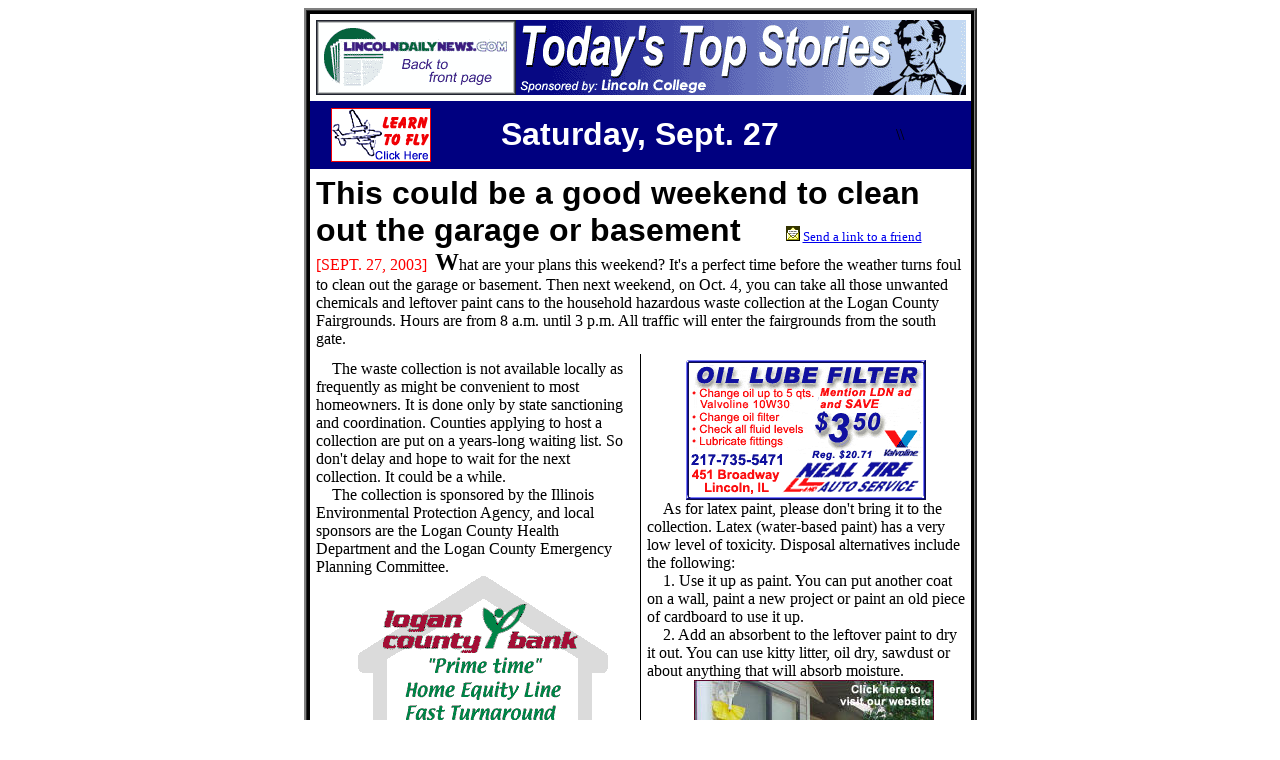

--- FILE ---
content_type: text/html; charset=ISO-8859-1
request_url: https://archives.lincolndailynews.com/2003/Sep/27/News_new/today_a.shtml
body_size: 4713
content:
<html>

<head>
<meta http-equiv="Content-Language" content="en-us">
<meta name="GENERATOR" content="Microsoft FrontPage 5.0">
<meta name="ProgId" content="FrontPage.Editor.Document">
<meta http-equiv="Content-Type" content="text/html; charset=windows-1252">
<title>LDN - Top Stories</title>
<style>
<!--
div.Section1
	{page:Section1;}
span.SpellE
	{}
 li.MsoNormal
	{mso-style-parent:"";
	margin-bottom:.0001pt;
	font-size:12.0pt;
	font-family:"Times New Roman";
	margin-left:0in; margin-right:0in; margin-top:0in}
h1
	{margin-bottom:.0001pt;
	text-align:center;
	page-break-after:avoid;
	font-size:12.0pt;
	font-family:"Times New Roman";
	margin-left:0in; margin-right:0in; margin-top:0in}
-->
</style>
</head>
</head>

<body>

<div align="center">
  <center>
  <table border="2" cellspacing="0" width="648" cellpadding="0" id="AutoNumber1" height="66">
       <tr>
    <td width="660">
        <center>
        <table cellpadding="6" cellspacing="3" width="660" bordercolor="#000000" style="border-collapse: collapse">
        </center>

        <tr>
            <td width="100%" colspan="2" valign="top" bgcolor="#FFFFFF" height="75">
        <p align="center"><map name="FPMap0">
        <area href="../index.shtml" shape="rect" coords="3, 0, 199, 74">
        </map>
        <a name="top">
        <img border="0" src="../images/headers/TopstoriesHeader1New.gif" usemap="#FPMap0" width="650" height="75"></a></tr>
  
        </tr>

        <tr>
            <td width="100%" colspan="2" valign="top" bgcolor="#000080" height="58">
        <div align="center">
          <center>
          <table border="0" cellspacing="1" style="border-collapse: collapse" bordercolor="#111111" width="624" id="AutoNumber2">
            <tr>
              <td width="104" align="center">
              <p align="center"><a href="http://www.flyingsafely.com">
              <img border="0" src="../images/ads/misc%20ads/learntofly.gif" width="100" height="54"></a></td>
              <td width="416">
        <p align="center"><b><font face="Arial" size="6" color="#FFFFFF">
        Saturday, Sept. 27</font></b></td>
              <td width="104" align="center">



              \\</td>
            </tr>
          </table>
          </center>
        </div>
            </tr>
  
        </tr>

        <tr>
          <td width="100%" colspan="2" height="66" valign="top">


            <p style="margin-bottom: -16">





    <b><font face="Arial" size="6">This could be a good weekend to clean out the 
    garage or basement&nbsp;&nbsp;&nbsp;&nbsp; </font></b>
  <img src="../images/ads/envelope.gif" border="0" width="14" height="15"><font face="Times New Roman" size="2">
            <a href="mailto:?subject=Sending you a link to an interesting story in LDN&body=http://www.lincolndailynews.com/News_new/today_a.shtml">Send a link to a friend</a></font></p>


            <p><span style="mso-tab-count: 1; font-size: 12.0pt; layout-grid-mode: line">
            <font color="#FF0000" SIZE="3">
            [SEPT.</font><font SIZE="3"><font color="#FF0000"> 27, 2003]</font>&nbsp;</font> </span><b><font size="5" face="Times New Roman">
            W</font></b><font face="Times New Roman">hat are your plans this 
            weekend? It's a perfect time before the weather turns foul to clean 
            out the garage or basement. Then next weekend, on Oct. 4, you can 
            take all those unwanted chemicals and leftover paint cans to the 
            household hazardous waste collection at the Logan County 
            Fairgrounds. Hours are from 8 a.m. until 3 p.m. All traffic will 
            enter the fairgrounds from the south gate.</font></p>


          </td>
        </tr>
        <tr>
          <td width="50%" height="54" style="border-right-style: solid; border-right-width: 1" valign="top">
            <p style="text-indent: 16; margin-bottom: -16">
            <font face="Times New Roman">The waste collection is not available 
            locally as frequently as might be convenient to most homeowners. It 
            is done only by state sanctioning and coordination. Counties 
            applying to host a collection are put on a years-long waiting list. 
            So don't delay and hope to wait for the next collection. It could be 
            a while.</font></p>
            <p style="text-indent: 16; margin-bottom: -16">
            <font face="Times New Roman">The collection is sponsored by the 
            Illinois Environmental Protection Agency, and local sponsors are the 
            Logan County Health Department and the Logan County Emergency 
            Planning Committee.</font></p>
            <p style="text-indent: 16; margin-bottom: -16" align="center">
            <a href="http://www.townandcountrybank.com"> 
      <img border="0" src="../images/ads/Lo_co_bank/LoCoBnk2.gif" width="250" height="225"></a></p>
            <p style="text-indent: 16; margin-bottom: -16">
            <font face="Times New Roman">According to the EPA, this is their 
            listing of acceptable waste: oil-based paints, paint thinners, 
            herbicides, insecticides, other pesticides, old gasoline, pool 
            chemicals, cleaning products, mercury, household batteries, used 
            motor oil, drain cleaners, lawn chemicals, solvents, antifreeze, 
            hobby chemicals, aerosol paints and pesticides, and fluorescent lamp 
            bulbs.</font></p>
            <p style="text-indent: 16; margin-bottom: -16">
            <font face="Times New Roman">The description of the collection says 
            it all. It's a <b>household </b>hazardous waste collection. Things 
            you cannot bring are agricultural wastes, business and commercial 
            sector wastes, explosives, fireworks, lead acid batteries, medical 
            wastes, propane tanks, smoke detectors, farm machinery oil, fire 
            extinguishers, or institutional wastes.</font></p>
            <p style="text-indent: 16; margin-bottom: -16">&nbsp;</p>
            <p align="left">
            <font face="Arial" size="2"><a href="#col2">[to top of second column in
this article]</a></font><p align="center">
            <a href="http://www.keyprinting.net/">
      <img border="0" src="../images/ads/Key%20Printing/key.gif" width="250" height="200"></a></td>
          <td width="50%" height="54" valign="top">
            <p align="center" style="margin-bottom: -16"> <a href="http://www.bentire.com/eyntkat.html">
      <img border="0" src="../images/ads/neal_tire/Neal-Tire-350.gif" width="240" height="140"></a><a name="col2"></a></p>
            <p style="text-indent: 16; margin-bottom: -16">
            <font face="Times New Roman">As for latex paint, please don't bring 
            it to the collection. Latex (water-based paint) has a very low level 
            of toxicity. Disposal alternatives include the following:</font></p>
            <p style="text-indent: 16; margin-bottom: -16">
            <font face="Times New Roman">1. Use it up as paint. You can put 
            another coat on a wall, paint a new project or paint an old piece of 
            cardboard to use it up.</font></p>
            <p style="text-indent: 16; margin-bottom: -16">
            <font face="Times New Roman">2. Add an absorbent to the leftover 
            paint to dry it out. You can use kitty litter, oil dry, sawdust or 
            about anything that will absorb moisture.</font></p>
            <p style="text-indent: 16; margin-bottom: -16" align="center">
      <img border="0" src="../images/ads/current/mapleridge.jpg" width="240" height="280"></p>
            <p style="text-indent: 16; margin-bottom: -16">
            <font face="Times New Roman">3. Store it for later. To properly 
            store small amounts of paint, cover the opened can with plastic 
            wrap, secure the lid over the plastic wrap and store the can upside 
            down (to make sure there is an airtight seal).</font></p>
            <p style="text-indent: 16; margin-bottom: -16">
            <font face="Times New Roman">Opened, empty, dry paint cans are 
            acceptable for your waste hauler to take.</font></p>
            <p style="text-indent: 16"><font face="Times New Roman">Requests for 
            further information should be directed to Kathy Waldo at the Logan 
            County Health Department, 735-2317.</font></p>
            <p align="right">
            <font face="Times New Roman" size="2">[News release and LDN]</font><p align="center">
            <img border="0" src="../images/ads/CEFCU/shelter%20insurance%20corey%20leonard.gif" width="240" height="165"></td>
        </tr>

        <tr>
          <td width="100%" colspan="2" height="126">
            <p align="center">
      <a href="http://www.lincolncollege.edu">
      <img border="0" src="../images/ads/Lincoln%20College/NewBanner1.gif" width="592" height="126"></a></td>
        </tr>

        <tr>
            <td width="100%" colspan="2" valign="top" bgcolor="#000080" height="29">
        <p align="center"><font face="Arial" size="5" color="#FFFFFF">
              <b>Articles from the past week</b></font></tr>
  
        </tr>
        <tr>
            <td width="332" valign="top" style="border-right-style: solid; border-right-width: 1" height="251">




       
            <font FACE="Arial">




       
    <p style="margin-bottom: -16; ">




       
            <b><a href="http://archives.lincolndailynews.com/2003/Sep/26/">
            <font color="#000080">Friday:</font></a></b><ul>



    <li>
    <p><font face="Arial" size="2">
    <a href="tsfri.shtml"><font color="#000080">Jonathan Wright declares candidacy for the 
    people</font></a></font><li>
    <p><font face="Arial" size="2">
    <a href="http://archives.lincolndailynews.com/2003/Sep/26/Features_new/comm_vets.shtml">
    <font color="#000080">Sunday sales to benefit
            Veterans' Celebration</font></a></font><li>
    <p><font face="Arial" size="2">
    <a href="http://archives.lincolndailynews.com/2003/Sep/26/News_new/today_b.shtml">
    <font color="#000080">Illinois to build new Emergency Operations 
    Center</font></a></font></ul>




       
    <p style="margin-bottom: -16; ">




       
            <b><a href="http://archives.lincolndailynews.com/2003/Sep/25/">
            <font color="#000080">Thursday:</font></a></b><ul>
              <li><font face="Arial" size="2" color="#000080">
              <a href="http://archives.lincolndailynews.com/2003/Sep/25/News_new/today_a.shtml">
              <font color="#000080">Mock DUI crash open to public</font></a></font></li>
              </ul>




       
    <p style="margin-bottom: -16; ">




       
            <b><a href="http://archives.lincolndailynews.com/2003/Sep/24/">
            <font color="#000080">Wednesday:</font></a></b><ul>



    <li>
    <p><font size="2" color="#000080">
    <a href="http://archives.lincolndailynews.com/2003/Sep/24/News_new/today_a.shtml">
    <font color="#000080">City bounces ideas</font></a></font></font><li>
    <p><font face="Arial" size="2">
    <a href="http://archives.lincolndailynews.com/2003/Sep/24/News_new/today_b.shtml">
    <font color="#000080">Illinois leads nation in health care for 
    the poor<br>
    <i>National study cites Illinois 
    for expanding Medicaid while other states cut health coverage</i></font></a></font></ul>




       
            <font FACE="Arial">




       
            <font FACE="Arial">




       
            </font>




       
            </font></td>
            <td width="333" valign="top" height="251">




       
            <font FACE="Arial">




       
          <b>




       
    <p style="margin-bottom: -16; ">




       
            <a href="http://archives.lincolndailynews.com/2003/Sep/23/">
            <font color="#000080">Tuesday:</font></a></b><ul>
              <li><font face="Arial" size="2" color="#000080">
              <a href="http://archives.lincolndailynews.com/2003/Sep/23/Features_new/teaching.shtml">
              <font color="#000080">Junior high teachers and 
    students tough out transition time</font></a></font></li>
              </ul>




       
          <b>




       
    <p style="margin-bottom: -16; ">




       
            <a href="http://archives.lincolndailynews.com/2003/Sep/22/">
            <font color="#000080">Monday:</font></a></b><ul>



    <li>
    <p><font face="Arial" size="2" color="#000080">
    <a href="http://archives.lincolndailynews.com/2003/Sep/23/News_new/business.shtml"><font color="#000080">Kroger expanding with Eagle purchase</font></a></font><li>
    <p><font face="Arial" size="2" color="#000080">
    <a href="http://archives.lincolndailynews.com/2003/Sep/22/News_new/today_a.shtml">
    <font color="#000080">Energy assistance available as temperatures 
    drop</font></a></font></ul>




       
          <b>




       
    <p style="margin-bottom: -16; ">




       
            <a href="http://archives.lincolndailynews.com/2003/Sep/20/">
            <font color="#000080">Saturday:</font></a></b><ul>
              <li><font size="2" color="#000080">
              <a href="http://archives.lincolndailynews.com/2003/Sep/20/News_new/today_a.shtml">
              <font color="#000080">Record-breaking tornado year</font></a></font></li>
              </ul>




       
            </font></td>
          </tr>
        <tr>
            <td width="100%" colspan="2" valign="top">


              <p align="right"><font face="Arial" size="3"><a href="#top"><i><b>
              Back to top</b></i></a></font></td>
        </tr>
        <tr>
            <td width="100%" colspan="2" valign="top" height="101">


                    <hr>
                    <p class="MsoNormal" align="center" style="text-align: center; margin-top: 0; margin-bottom: 0">&nbsp;</p>



            <font FACE="Arial">



                    <p align="center" style="margin-top: 0; margin-bottom: 0">
                    <font face="Arial" size="2">
                    <a href="../News_new/today_a.shtml">News</a> | <a href="../News_new/sports.shtml">
                    Sports</a> | <a href="business.shtml">Business</a> | <a href="../News_new/ruralreview.shtml">
                    Rural Review</a> |
                    <a href="../Features_new/teaching.shtml">Teaching &amp; Learning</a> 
                    |
                    <a href="../Features_new/family.shtml">Home and Family</a> |
                    <a href="../Features_new/tourism.shtml">Tourism</a>
                    </span>|  <a href="../News_new/obit.shtml">Obituaries</a></font></p>



                    <p align="center" style="margin-top: 0; margin-bottom: 0">
                    <font face="Arial" size="2">
                    <a href="../Features_new/community.shtml">Community</a> |
                    <a href="../Features_new/perspectives.shtml">Perspectives</a> 
                    |
                    <a href="../News_new/lawcourt.shtml">Law &amp; Courts</a> |
                    <a href="../Features_new/leisuretime.shtml">Leisure Time</a> 
                    |
                    <a href="../Features_new/spirit2.shtml">Spiritual Life</a> | <a href="../Features_new/health.shtml">
                    Health &amp; Fitness</a> | <a href="../Features_new/teen.html">
                    Teen Scene</a><br>
                    <a href="../Features_new/calendar.shtml">Calendar</a></span> 
                    |
                    <a href="../LDN_new/letters.shtml">Letters to the Editor</a> </font></p>



                    <p class="MsoNormal" align="center" style="text-align: center; margin-top: 0; margin-bottom: 0">&nbsp;</p>



</font>



        </tr>
        </tr>
</div>

</body>

</html>